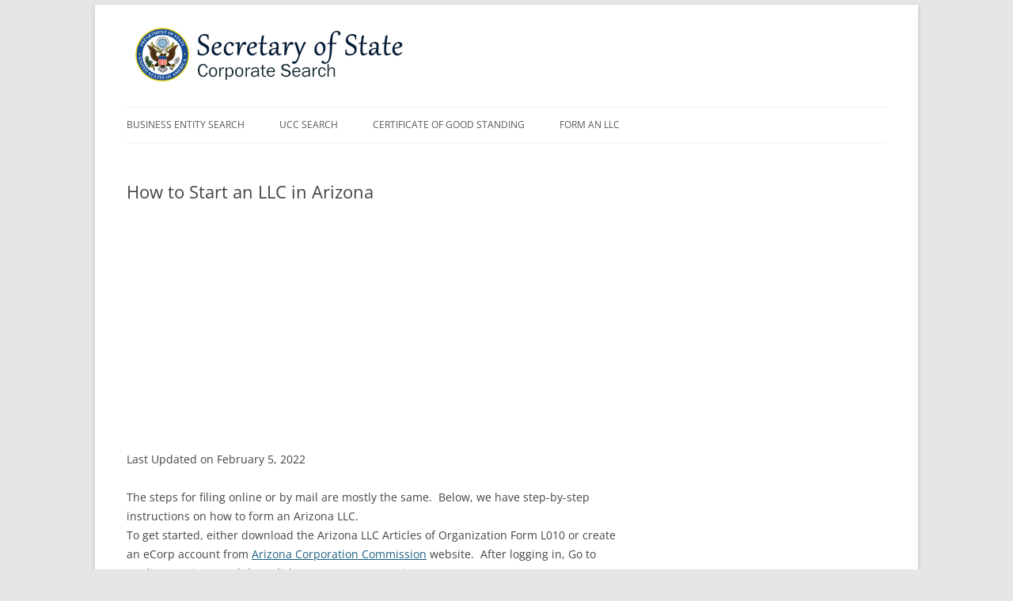

--- FILE ---
content_type: text/html; charset=UTF-8
request_url: https://search-sos.org/how-to-start-an-llc-in-arizona/
body_size: 12326
content:
<!DOCTYPE html>
<!--[if IE 7]>
<html class="ie ie7" lang="en-US" prefix="og: https://ogp.me/ns#">
<![endif]-->
<!--[if IE 8]>
<html class="ie ie8" lang="en-US" prefix="og: https://ogp.me/ns#">
<![endif]-->
<!--[if !(IE 7) | !(IE 8)  ]><!-->
<html lang="en-US" prefix="og: https://ogp.me/ns#">
<!--<![endif]-->
<head>
<meta charset="UTF-8" />
<meta name="viewport" content="width=device-width" />
<title>How to Start an LLC in Arizona |</title>
<link rel="profile" href="https://gmpg.org/xfn/11" />
<link rel="pingback" href="https://search-sos.org/xmlrpc.php" />
<!--[if lt IE 9]>
<script src="https://search-sos.org/wp-content/themes/twentytwelve/js/html5.js" type="text/javascript"></script>

<!-- Global site tag (gtag.js) - Google Analytics -->
<script async src="https://www.googletagmanager.com/gtag/js?id=UA-83338-54"></script>
<script>
  window.dataLayer = window.dataLayer || [];
  function gtag(){dataLayer.push(arguments);}
  gtag('js', new Date());

  gtag('config', 'UA-83338-54');
</script>

	

<![endif]-->

<!-- Search Engine Optimization by Rank Math - https://rankmath.com/ -->
<meta name="description" content="The legal name of the LLC must include the following words or abbreviations:"/>
<meta name="robots" content="follow, index, max-snippet:-1, max-video-preview:-1, max-image-preview:large"/>
<link rel="canonical" href="https://search-sos.org/how-to-start-an-llc-in-arizona/" />
<meta property="og:locale" content="en_US" />
<meta property="og:type" content="article" />
<meta property="og:title" content="How to Start an LLC in Arizona |" />
<meta property="og:description" content="The legal name of the LLC must include the following words or abbreviations:" />
<meta property="og:url" content="https://search-sos.org/how-to-start-an-llc-in-arizona/" />
<meta property="article:section" content="LLC" />
<meta property="og:updated_time" content="2022-02-05T11:18:08-05:00" />
<meta property="article:published_time" content="2022-02-05T11:17:47-05:00" />
<meta property="article:modified_time" content="2022-02-05T11:18:08-05:00" />
<meta name="twitter:card" content="summary_large_image" />
<meta name="twitter:title" content="How to Start an LLC in Arizona |" />
<meta name="twitter:description" content="The legal name of the LLC must include the following words or abbreviations:" />
<meta name="twitter:label1" content="Written by" />
<meta name="twitter:data1" content="spencergregory" />
<meta name="twitter:label2" content="Time to read" />
<meta name="twitter:data2" content="5 minutes" />
<script type="application/ld+json" class="rank-math-schema">{"@context":"https://schema.org","@graph":[{"@type":"Organization","@id":"https://search-sos.org/#organization","logo":{"@type":"ImageObject","@id":"https://search-sos.org/#logo","url":"https://search-sos.org/wp-content/uploads/2015/05/usa-Secretary-of-state-business-search.png","contentUrl":"https://search-sos.org/wp-content/uploads/2015/05/usa-Secretary-of-state-business-search.png","inLanguage":"en-US","width":"409","height":"79"}},{"@type":"WebSite","@id":"https://search-sos.org/#website","url":"https://search-sos.org","publisher":{"@id":"https://search-sos.org/#organization"},"inLanguage":"en-US"},{"@type":"ImageObject","@id":"https://startingyourbusiness.com/wp-content/uploads/2018/10/How-to-form-an-LLC-in-Arizona.png","url":"https://startingyourbusiness.com/wp-content/uploads/2018/10/How-to-form-an-LLC-in-Arizona.png","width":"200","height":"200","inLanguage":"en-US"},{"@type":"WebPage","@id":"https://search-sos.org/how-to-start-an-llc-in-arizona/#webpage","url":"https://search-sos.org/how-to-start-an-llc-in-arizona/","name":"How to Start an LLC in Arizona |","datePublished":"2022-02-05T11:17:47-05:00","dateModified":"2022-02-05T11:18:08-05:00","isPartOf":{"@id":"https://search-sos.org/#website"},"primaryImageOfPage":{"@id":"https://startingyourbusiness.com/wp-content/uploads/2018/10/How-to-form-an-LLC-in-Arizona.png"},"inLanguage":"en-US"},{"@type":"Person","@id":"https://search-sos.org/how-to-start-an-llc-in-arizona/#author","name":"spencergregory","image":{"@type":"ImageObject","@id":"https://secure.gravatar.com/avatar/7817e47ff4dffddfd0977370db313232?s=96&amp;d=mm&amp;r=g","url":"https://secure.gravatar.com/avatar/7817e47ff4dffddfd0977370db313232?s=96&amp;d=mm&amp;r=g","caption":"spencergregory","inLanguage":"en-US"},"worksFor":{"@id":"https://search-sos.org/#organization"}},{"@type":"Article","headline":"How to Start an LLC in Arizona |","datePublished":"2022-02-05T11:17:47-05:00","dateModified":"2022-02-05T11:18:08-05:00","articleSection":"LLC","author":{"@id":"https://search-sos.org/how-to-start-an-llc-in-arizona/#author","name":"spencergregory"},"publisher":{"@id":"https://search-sos.org/#organization"},"description":"The legal name of the LLC must include the following words or abbreviations:","name":"How to Start an LLC in Arizona |","@id":"https://search-sos.org/how-to-start-an-llc-in-arizona/#richSnippet","isPartOf":{"@id":"https://search-sos.org/how-to-start-an-llc-in-arizona/#webpage"},"image":{"@id":"https://startingyourbusiness.com/wp-content/uploads/2018/10/How-to-form-an-LLC-in-Arizona.png"},"inLanguage":"en-US","mainEntityOfPage":{"@id":"https://search-sos.org/how-to-start-an-llc-in-arizona/#webpage"}}]}</script>
<!-- /Rank Math WordPress SEO plugin -->

<link rel="alternate" type="application/rss+xml" title=" &raquo; Feed" href="https://search-sos.org/feed/" />
<link rel="alternate" type="application/rss+xml" title=" &raquo; Comments Feed" href="https://search-sos.org/comments/feed/" />
<script type="text/javascript">
/* <![CDATA[ */
window._wpemojiSettings = {"baseUrl":"https:\/\/s.w.org\/images\/core\/emoji\/14.0.0\/72x72\/","ext":".png","svgUrl":"https:\/\/s.w.org\/images\/core\/emoji\/14.0.0\/svg\/","svgExt":".svg","source":{"concatemoji":"https:\/\/search-sos.org\/wp-includes\/js\/wp-emoji-release.min.js?ver=6.4.4"}};
/*! This file is auto-generated */
!function(i,n){var o,s,e;function c(e){try{var t={supportTests:e,timestamp:(new Date).valueOf()};sessionStorage.setItem(o,JSON.stringify(t))}catch(e){}}function p(e,t,n){e.clearRect(0,0,e.canvas.width,e.canvas.height),e.fillText(t,0,0);var t=new Uint32Array(e.getImageData(0,0,e.canvas.width,e.canvas.height).data),r=(e.clearRect(0,0,e.canvas.width,e.canvas.height),e.fillText(n,0,0),new Uint32Array(e.getImageData(0,0,e.canvas.width,e.canvas.height).data));return t.every(function(e,t){return e===r[t]})}function u(e,t,n){switch(t){case"flag":return n(e,"\ud83c\udff3\ufe0f\u200d\u26a7\ufe0f","\ud83c\udff3\ufe0f\u200b\u26a7\ufe0f")?!1:!n(e,"\ud83c\uddfa\ud83c\uddf3","\ud83c\uddfa\u200b\ud83c\uddf3")&&!n(e,"\ud83c\udff4\udb40\udc67\udb40\udc62\udb40\udc65\udb40\udc6e\udb40\udc67\udb40\udc7f","\ud83c\udff4\u200b\udb40\udc67\u200b\udb40\udc62\u200b\udb40\udc65\u200b\udb40\udc6e\u200b\udb40\udc67\u200b\udb40\udc7f");case"emoji":return!n(e,"\ud83e\udef1\ud83c\udffb\u200d\ud83e\udef2\ud83c\udfff","\ud83e\udef1\ud83c\udffb\u200b\ud83e\udef2\ud83c\udfff")}return!1}function f(e,t,n){var r="undefined"!=typeof WorkerGlobalScope&&self instanceof WorkerGlobalScope?new OffscreenCanvas(300,150):i.createElement("canvas"),a=r.getContext("2d",{willReadFrequently:!0}),o=(a.textBaseline="top",a.font="600 32px Arial",{});return e.forEach(function(e){o[e]=t(a,e,n)}),o}function t(e){var t=i.createElement("script");t.src=e,t.defer=!0,i.head.appendChild(t)}"undefined"!=typeof Promise&&(o="wpEmojiSettingsSupports",s=["flag","emoji"],n.supports={everything:!0,everythingExceptFlag:!0},e=new Promise(function(e){i.addEventListener("DOMContentLoaded",e,{once:!0})}),new Promise(function(t){var n=function(){try{var e=JSON.parse(sessionStorage.getItem(o));if("object"==typeof e&&"number"==typeof e.timestamp&&(new Date).valueOf()<e.timestamp+604800&&"object"==typeof e.supportTests)return e.supportTests}catch(e){}return null}();if(!n){if("undefined"!=typeof Worker&&"undefined"!=typeof OffscreenCanvas&&"undefined"!=typeof URL&&URL.createObjectURL&&"undefined"!=typeof Blob)try{var e="postMessage("+f.toString()+"("+[JSON.stringify(s),u.toString(),p.toString()].join(",")+"));",r=new Blob([e],{type:"text/javascript"}),a=new Worker(URL.createObjectURL(r),{name:"wpTestEmojiSupports"});return void(a.onmessage=function(e){c(n=e.data),a.terminate(),t(n)})}catch(e){}c(n=f(s,u,p))}t(n)}).then(function(e){for(var t in e)n.supports[t]=e[t],n.supports.everything=n.supports.everything&&n.supports[t],"flag"!==t&&(n.supports.everythingExceptFlag=n.supports.everythingExceptFlag&&n.supports[t]);n.supports.everythingExceptFlag=n.supports.everythingExceptFlag&&!n.supports.flag,n.DOMReady=!1,n.readyCallback=function(){n.DOMReady=!0}}).then(function(){return e}).then(function(){var e;n.supports.everything||(n.readyCallback(),(e=n.source||{}).concatemoji?t(e.concatemoji):e.wpemoji&&e.twemoji&&(t(e.twemoji),t(e.wpemoji)))}))}((window,document),window._wpemojiSettings);
/* ]]> */
</script>
<style id='wp-emoji-styles-inline-css' type='text/css'>

	img.wp-smiley, img.emoji {
		display: inline !important;
		border: none !important;
		box-shadow: none !important;
		height: 1em !important;
		width: 1em !important;
		margin: 0 0.07em !important;
		vertical-align: -0.1em !important;
		background: none !important;
		padding: 0 !important;
	}
</style>
<link rel='stylesheet' id='wp-block-library-css' href='https://search-sos.org/wp-includes/css/dist/block-library/style.min.css' type='text/css' media='all' />
<style id='wp-block-library-theme-inline-css' type='text/css'>
.wp-block-audio figcaption{color:#555;font-size:13px;text-align:center}.is-dark-theme .wp-block-audio figcaption{color:hsla(0,0%,100%,.65)}.wp-block-audio{margin:0 0 1em}.wp-block-code{border:1px solid #ccc;border-radius:4px;font-family:Menlo,Consolas,monaco,monospace;padding:.8em 1em}.wp-block-embed figcaption{color:#555;font-size:13px;text-align:center}.is-dark-theme .wp-block-embed figcaption{color:hsla(0,0%,100%,.65)}.wp-block-embed{margin:0 0 1em}.blocks-gallery-caption{color:#555;font-size:13px;text-align:center}.is-dark-theme .blocks-gallery-caption{color:hsla(0,0%,100%,.65)}.wp-block-image figcaption{color:#555;font-size:13px;text-align:center}.is-dark-theme .wp-block-image figcaption{color:hsla(0,0%,100%,.65)}.wp-block-image{margin:0 0 1em}.wp-block-pullquote{border-bottom:4px solid;border-top:4px solid;color:currentColor;margin-bottom:1.75em}.wp-block-pullquote cite,.wp-block-pullquote footer,.wp-block-pullquote__citation{color:currentColor;font-size:.8125em;font-style:normal;text-transform:uppercase}.wp-block-quote{border-left:.25em solid;margin:0 0 1.75em;padding-left:1em}.wp-block-quote cite,.wp-block-quote footer{color:currentColor;font-size:.8125em;font-style:normal;position:relative}.wp-block-quote.has-text-align-right{border-left:none;border-right:.25em solid;padding-left:0;padding-right:1em}.wp-block-quote.has-text-align-center{border:none;padding-left:0}.wp-block-quote.is-large,.wp-block-quote.is-style-large,.wp-block-quote.is-style-plain{border:none}.wp-block-search .wp-block-search__label{font-weight:700}.wp-block-search__button{border:1px solid #ccc;padding:.375em .625em}:where(.wp-block-group.has-background){padding:1.25em 2.375em}.wp-block-separator.has-css-opacity{opacity:.4}.wp-block-separator{border:none;border-bottom:2px solid;margin-left:auto;margin-right:auto}.wp-block-separator.has-alpha-channel-opacity{opacity:1}.wp-block-separator:not(.is-style-wide):not(.is-style-dots){width:100px}.wp-block-separator.has-background:not(.is-style-dots){border-bottom:none;height:1px}.wp-block-separator.has-background:not(.is-style-wide):not(.is-style-dots){height:2px}.wp-block-table{margin:0 0 1em}.wp-block-table td,.wp-block-table th{word-break:normal}.wp-block-table figcaption{color:#555;font-size:13px;text-align:center}.is-dark-theme .wp-block-table figcaption{color:hsla(0,0%,100%,.65)}.wp-block-video figcaption{color:#555;font-size:13px;text-align:center}.is-dark-theme .wp-block-video figcaption{color:hsla(0,0%,100%,.65)}.wp-block-video{margin:0 0 1em}.wp-block-template-part.has-background{margin-bottom:0;margin-top:0;padding:1.25em 2.375em}
</style>
<style id='rank-math-toc-block-style-inline-css' type='text/css'>
.wp-block-rank-math-toc-block nav ol{counter-reset:item}.wp-block-rank-math-toc-block nav ol li{display:block}.wp-block-rank-math-toc-block nav ol li:before{content:counters(item, ".") " ";counter-increment:item}

</style>
<style id='classic-theme-styles-inline-css' type='text/css'>
/*! This file is auto-generated */
.wp-block-button__link{color:#fff;background-color:#32373c;border-radius:9999px;box-shadow:none;text-decoration:none;padding:calc(.667em + 2px) calc(1.333em + 2px);font-size:1.125em}.wp-block-file__button{background:#32373c;color:#fff;text-decoration:none}
</style>
<style id='global-styles-inline-css' type='text/css'>
body{--wp--preset--color--black: #000000;--wp--preset--color--cyan-bluish-gray: #abb8c3;--wp--preset--color--white: #fff;--wp--preset--color--pale-pink: #f78da7;--wp--preset--color--vivid-red: #cf2e2e;--wp--preset--color--luminous-vivid-orange: #ff6900;--wp--preset--color--luminous-vivid-amber: #fcb900;--wp--preset--color--light-green-cyan: #7bdcb5;--wp--preset--color--vivid-green-cyan: #00d084;--wp--preset--color--pale-cyan-blue: #8ed1fc;--wp--preset--color--vivid-cyan-blue: #0693e3;--wp--preset--color--vivid-purple: #9b51e0;--wp--preset--color--blue: #21759b;--wp--preset--color--dark-gray: #444;--wp--preset--color--medium-gray: #9f9f9f;--wp--preset--color--light-gray: #e6e6e6;--wp--preset--gradient--vivid-cyan-blue-to-vivid-purple: linear-gradient(135deg,rgba(6,147,227,1) 0%,rgb(155,81,224) 100%);--wp--preset--gradient--light-green-cyan-to-vivid-green-cyan: linear-gradient(135deg,rgb(122,220,180) 0%,rgb(0,208,130) 100%);--wp--preset--gradient--luminous-vivid-amber-to-luminous-vivid-orange: linear-gradient(135deg,rgba(252,185,0,1) 0%,rgba(255,105,0,1) 100%);--wp--preset--gradient--luminous-vivid-orange-to-vivid-red: linear-gradient(135deg,rgba(255,105,0,1) 0%,rgb(207,46,46) 100%);--wp--preset--gradient--very-light-gray-to-cyan-bluish-gray: linear-gradient(135deg,rgb(238,238,238) 0%,rgb(169,184,195) 100%);--wp--preset--gradient--cool-to-warm-spectrum: linear-gradient(135deg,rgb(74,234,220) 0%,rgb(151,120,209) 20%,rgb(207,42,186) 40%,rgb(238,44,130) 60%,rgb(251,105,98) 80%,rgb(254,248,76) 100%);--wp--preset--gradient--blush-light-purple: linear-gradient(135deg,rgb(255,206,236) 0%,rgb(152,150,240) 100%);--wp--preset--gradient--blush-bordeaux: linear-gradient(135deg,rgb(254,205,165) 0%,rgb(254,45,45) 50%,rgb(107,0,62) 100%);--wp--preset--gradient--luminous-dusk: linear-gradient(135deg,rgb(255,203,112) 0%,rgb(199,81,192) 50%,rgb(65,88,208) 100%);--wp--preset--gradient--pale-ocean: linear-gradient(135deg,rgb(255,245,203) 0%,rgb(182,227,212) 50%,rgb(51,167,181) 100%);--wp--preset--gradient--electric-grass: linear-gradient(135deg,rgb(202,248,128) 0%,rgb(113,206,126) 100%);--wp--preset--gradient--midnight: linear-gradient(135deg,rgb(2,3,129) 0%,rgb(40,116,252) 100%);--wp--preset--font-size--small: 13px;--wp--preset--font-size--medium: 20px;--wp--preset--font-size--large: 36px;--wp--preset--font-size--x-large: 42px;--wp--preset--spacing--20: 0.44rem;--wp--preset--spacing--30: 0.67rem;--wp--preset--spacing--40: 1rem;--wp--preset--spacing--50: 1.5rem;--wp--preset--spacing--60: 2.25rem;--wp--preset--spacing--70: 3.38rem;--wp--preset--spacing--80: 5.06rem;--wp--preset--shadow--natural: 6px 6px 9px rgba(0, 0, 0, 0.2);--wp--preset--shadow--deep: 12px 12px 50px rgba(0, 0, 0, 0.4);--wp--preset--shadow--sharp: 6px 6px 0px rgba(0, 0, 0, 0.2);--wp--preset--shadow--outlined: 6px 6px 0px -3px rgba(255, 255, 255, 1), 6px 6px rgba(0, 0, 0, 1);--wp--preset--shadow--crisp: 6px 6px 0px rgba(0, 0, 0, 1);}:where(.is-layout-flex){gap: 0.5em;}:where(.is-layout-grid){gap: 0.5em;}body .is-layout-flow > .alignleft{float: left;margin-inline-start: 0;margin-inline-end: 2em;}body .is-layout-flow > .alignright{float: right;margin-inline-start: 2em;margin-inline-end: 0;}body .is-layout-flow > .aligncenter{margin-left: auto !important;margin-right: auto !important;}body .is-layout-constrained > .alignleft{float: left;margin-inline-start: 0;margin-inline-end: 2em;}body .is-layout-constrained > .alignright{float: right;margin-inline-start: 2em;margin-inline-end: 0;}body .is-layout-constrained > .aligncenter{margin-left: auto !important;margin-right: auto !important;}body .is-layout-constrained > :where(:not(.alignleft):not(.alignright):not(.alignfull)){max-width: var(--wp--style--global--content-size);margin-left: auto !important;margin-right: auto !important;}body .is-layout-constrained > .alignwide{max-width: var(--wp--style--global--wide-size);}body .is-layout-flex{display: flex;}body .is-layout-flex{flex-wrap: wrap;align-items: center;}body .is-layout-flex > *{margin: 0;}body .is-layout-grid{display: grid;}body .is-layout-grid > *{margin: 0;}:where(.wp-block-columns.is-layout-flex){gap: 2em;}:where(.wp-block-columns.is-layout-grid){gap: 2em;}:where(.wp-block-post-template.is-layout-flex){gap: 1.25em;}:where(.wp-block-post-template.is-layout-grid){gap: 1.25em;}.has-black-color{color: var(--wp--preset--color--black) !important;}.has-cyan-bluish-gray-color{color: var(--wp--preset--color--cyan-bluish-gray) !important;}.has-white-color{color: var(--wp--preset--color--white) !important;}.has-pale-pink-color{color: var(--wp--preset--color--pale-pink) !important;}.has-vivid-red-color{color: var(--wp--preset--color--vivid-red) !important;}.has-luminous-vivid-orange-color{color: var(--wp--preset--color--luminous-vivid-orange) !important;}.has-luminous-vivid-amber-color{color: var(--wp--preset--color--luminous-vivid-amber) !important;}.has-light-green-cyan-color{color: var(--wp--preset--color--light-green-cyan) !important;}.has-vivid-green-cyan-color{color: var(--wp--preset--color--vivid-green-cyan) !important;}.has-pale-cyan-blue-color{color: var(--wp--preset--color--pale-cyan-blue) !important;}.has-vivid-cyan-blue-color{color: var(--wp--preset--color--vivid-cyan-blue) !important;}.has-vivid-purple-color{color: var(--wp--preset--color--vivid-purple) !important;}.has-black-background-color{background-color: var(--wp--preset--color--black) !important;}.has-cyan-bluish-gray-background-color{background-color: var(--wp--preset--color--cyan-bluish-gray) !important;}.has-white-background-color{background-color: var(--wp--preset--color--white) !important;}.has-pale-pink-background-color{background-color: var(--wp--preset--color--pale-pink) !important;}.has-vivid-red-background-color{background-color: var(--wp--preset--color--vivid-red) !important;}.has-luminous-vivid-orange-background-color{background-color: var(--wp--preset--color--luminous-vivid-orange) !important;}.has-luminous-vivid-amber-background-color{background-color: var(--wp--preset--color--luminous-vivid-amber) !important;}.has-light-green-cyan-background-color{background-color: var(--wp--preset--color--light-green-cyan) !important;}.has-vivid-green-cyan-background-color{background-color: var(--wp--preset--color--vivid-green-cyan) !important;}.has-pale-cyan-blue-background-color{background-color: var(--wp--preset--color--pale-cyan-blue) !important;}.has-vivid-cyan-blue-background-color{background-color: var(--wp--preset--color--vivid-cyan-blue) !important;}.has-vivid-purple-background-color{background-color: var(--wp--preset--color--vivid-purple) !important;}.has-black-border-color{border-color: var(--wp--preset--color--black) !important;}.has-cyan-bluish-gray-border-color{border-color: var(--wp--preset--color--cyan-bluish-gray) !important;}.has-white-border-color{border-color: var(--wp--preset--color--white) !important;}.has-pale-pink-border-color{border-color: var(--wp--preset--color--pale-pink) !important;}.has-vivid-red-border-color{border-color: var(--wp--preset--color--vivid-red) !important;}.has-luminous-vivid-orange-border-color{border-color: var(--wp--preset--color--luminous-vivid-orange) !important;}.has-luminous-vivid-amber-border-color{border-color: var(--wp--preset--color--luminous-vivid-amber) !important;}.has-light-green-cyan-border-color{border-color: var(--wp--preset--color--light-green-cyan) !important;}.has-vivid-green-cyan-border-color{border-color: var(--wp--preset--color--vivid-green-cyan) !important;}.has-pale-cyan-blue-border-color{border-color: var(--wp--preset--color--pale-cyan-blue) !important;}.has-vivid-cyan-blue-border-color{border-color: var(--wp--preset--color--vivid-cyan-blue) !important;}.has-vivid-purple-border-color{border-color: var(--wp--preset--color--vivid-purple) !important;}.has-vivid-cyan-blue-to-vivid-purple-gradient-background{background: var(--wp--preset--gradient--vivid-cyan-blue-to-vivid-purple) !important;}.has-light-green-cyan-to-vivid-green-cyan-gradient-background{background: var(--wp--preset--gradient--light-green-cyan-to-vivid-green-cyan) !important;}.has-luminous-vivid-amber-to-luminous-vivid-orange-gradient-background{background: var(--wp--preset--gradient--luminous-vivid-amber-to-luminous-vivid-orange) !important;}.has-luminous-vivid-orange-to-vivid-red-gradient-background{background: var(--wp--preset--gradient--luminous-vivid-orange-to-vivid-red) !important;}.has-very-light-gray-to-cyan-bluish-gray-gradient-background{background: var(--wp--preset--gradient--very-light-gray-to-cyan-bluish-gray) !important;}.has-cool-to-warm-spectrum-gradient-background{background: var(--wp--preset--gradient--cool-to-warm-spectrum) !important;}.has-blush-light-purple-gradient-background{background: var(--wp--preset--gradient--blush-light-purple) !important;}.has-blush-bordeaux-gradient-background{background: var(--wp--preset--gradient--blush-bordeaux) !important;}.has-luminous-dusk-gradient-background{background: var(--wp--preset--gradient--luminous-dusk) !important;}.has-pale-ocean-gradient-background{background: var(--wp--preset--gradient--pale-ocean) !important;}.has-electric-grass-gradient-background{background: var(--wp--preset--gradient--electric-grass) !important;}.has-midnight-gradient-background{background: var(--wp--preset--gradient--midnight) !important;}.has-small-font-size{font-size: var(--wp--preset--font-size--small) !important;}.has-medium-font-size{font-size: var(--wp--preset--font-size--medium) !important;}.has-large-font-size{font-size: var(--wp--preset--font-size--large) !important;}.has-x-large-font-size{font-size: var(--wp--preset--font-size--x-large) !important;}
.wp-block-navigation a:where(:not(.wp-element-button)){color: inherit;}
:where(.wp-block-post-template.is-layout-flex){gap: 1.25em;}:where(.wp-block-post-template.is-layout-grid){gap: 1.25em;}
:where(.wp-block-columns.is-layout-flex){gap: 2em;}:where(.wp-block-columns.is-layout-grid){gap: 2em;}
.wp-block-pullquote{font-size: 1.5em;line-height: 1.6;}
</style>
<link rel='stylesheet' id='ez-toc-css' href='https://search-sos.org/wp-content/plugins/easy-table-of-contents/assets/css/screen.min.css' type='text/css' media='all' />
<style id='ez-toc-inline-css' type='text/css'>
div#ez-toc-container .ez-toc-title {font-size: 120%;}div#ez-toc-container .ez-toc-title {font-weight: 600;}div#ez-toc-container ul li {font-size: 95%;}div#ez-toc-container ul li {font-weight: 500;}div#ez-toc-container nav ul ul li {font-size: ;}
</style>
<link rel='stylesheet' id='twentytwelve-fonts-css' href='https://search-sos.org/wp-content/themes/twentytwelve/fonts/font-open-sans.css' type='text/css' media='all' />
<link rel='stylesheet' id='twentytwelve-style-css' href='https://search-sos.org/wp-content/themes/accessible-onetwo/style.css' type='text/css' media='all' />
<link rel='stylesheet' id='twentytwelve-block-style-css' href='https://search-sos.org/wp-content/themes/twentytwelve/css/blocks.css' type='text/css' media='all' />
<!--[if lt IE 9]>
<link rel='stylesheet' id='twentytwelve-ie-css' href='https://search-sos.org/wp-content/themes/twentytwelve/css/ie.css' type='text/css' media='all' />
<![endif]-->
<link rel='stylesheet' id='tablepress-default-css' href='https://search-sos.org/wp-content/plugins/tablepress/css/build/default.css' type='text/css' media='all' />
<link rel='stylesheet' id='tablepress-responsive-tables-css' href='https://search-sos.org/wp-content/plugins/tablepress-responsive-tables/css/tablepress-responsive.min.css' type='text/css' media='all' />
<script type="text/javascript" src="https://search-sos.org/wp-includes/js/jquery/jquery.min.js" id="jquery-core-js"></script>
<script type="text/javascript" src="https://search-sos.org/wp-includes/js/jquery/jquery-migrate.min.js" id="jquery-migrate-js"></script>
<script type="text/javascript" id="jquery-js-after">
/* <![CDATA[ */
jQuery(document).ready(function() {
	jQuery(".5cfc71ede9b62dd09656a6df1dda1a2a").click(function() {
		jQuery.post(
			"https://search-sos.org/wp-admin/admin-ajax.php", {
				"action": "quick_adsense_onpost_ad_click",
				"quick_adsense_onpost_ad_index": jQuery(this).attr("data-index"),
				"quick_adsense_nonce": "6f6ced1a28",
			}, function(response) { }
		);
	});
});
/* ]]> */
</script>
<link rel="https://api.w.org/" href="https://search-sos.org/wp-json/" /><link rel="alternate" type="application/json" href="https://search-sos.org/wp-json/wp/v2/posts/2967" /><link rel="EditURI" type="application/rsd+xml" title="RSD" href="https://search-sos.org/xmlrpc.php?rsd" />
<meta name="generator" content="WordPress 6.4.4" />
<link rel='shortlink' href='https://search-sos.org/?p=2967' />
<link rel="alternate" type="application/json+oembed" href="https://search-sos.org/wp-json/oembed/1.0/embed?url=https%3A%2F%2Fsearch-sos.org%2Fhow-to-start-an-llc-in-arizona%2F" />
<link rel="alternate" type="text/xml+oembed" href="https://search-sos.org/wp-json/oembed/1.0/embed?url=https%3A%2F%2Fsearch-sos.org%2Fhow-to-start-an-llc-in-arizona%2F&#038;format=xml" />
<!-- HFCM by 99 Robots - Snippet # 1: Google Ad Manager (Adthrive) -->

        <script async src="https://securepubads.g.doubleclick.net/tag/js/gpt.js"></script>
        <script>
          window.googletag = window.googletag || {cmd: []};
          googletag.cmd.push(function() {
            googletag.defineSlot(
              '/18190176,22546128690/MCM_Validation',
              [1, 1],
              'div-gpt-ad-1614955491295-0'
            ).addService(googletag.pubads());
            googletag.pubads().enableSingleRequest();
            googletag.enableServices();
          });
        </script>
        <div id="div-gpt-ad-1614955491295-0">
          <script>
            googletag.cmd.push(function() {
              if (googletag.pubads().isInitialLoadDisabled()) {
                googletag.display('div-gpt-ad-1614955491295-0');
                googletag.refresh('div-gpt-ad-1614955491295-0');
              } else {
                googletag.display('div-gpt-ad-1614955491295-0');
              }
            });
          </script>
        </div>
      
<!-- /end HFCM by 99 Robots -->
<meta name="google-site-verification" content="2gJCwScX1U830CVQ7qf_YtppXz6EGXoe_qDVcq1Y-3w" />
<meta name="verifyownership" content="bfa037352af26e5d2254362aafe15218" />

	
	<script async src="https://pagead2.googlesyndication.com/pagead/js/adsbygoogle.js"></script>
<script>
     (adsbygoogle = window.adsbygoogle || []).push({
          google_ad_client: "ca-pub-1840124672959524",
          enable_page_level_ads: true
     });
</script>
	
	</head>

<body data-rsssl=1 class="post-template-default single single-post postid-2967 single-format-standard wp-embed-responsive custom-font-enabled single-author">
<div id="page" class="hfeed site">
	<header id="masthead" class="site-header" role="banner">
			
							<a href="https://search-sos.org/"><img src="https://search-sos.org/wp-content/uploads/2015/09/usa-Secretary-of-state-business-search.png" class="header-image" width="409" height="79" alt="" /></a>
							<nav id="site-navigation" class="main-navigation" role="navigation">
			<h3 class="menu-toggle">Menu</h3>
			<a class="assistive-text" href="#content" title="Skip to content">Skip to content</a>

			<div class="menu-new-container"><ul id="menu-new" class="nav-menu"><li id="menu-item-1517" class="menu-item menu-item-type-custom menu-item-object-custom menu-item-home menu-item-1517"><a href="https://search-sos.org/">Business Entity Search</a></li>
<li id="menu-item-2340" class="menu-item menu-item-type-post_type menu-item-object-post menu-item-2340"><a href="https://search-sos.org/how-to-do-a-ucc-search/">UCC Search</a></li>
<li id="menu-item-2331" class="menu-item menu-item-type-post_type menu-item-object-post menu-item-2331"><a href="https://search-sos.org/how-get-certificate-good-standing-illinois/">Certificate of Good Standing</a></li>
<li id="menu-item-3050" class="menu-item menu-item-type-post_type menu-item-object-page menu-item-3050"><a href="https://search-sos.org/how-to-form-an-llc/">Form an LLC</a></li>
</ul></div>		</nav><!-- #site-navigation -->
<script async src="//pagead2.googlesyndication.com/pagead/js/adsbygoogle.js"></script>

	</header><!-- #masthead -->
	<div id="main" class="wrapper">

	<div id="primary" class="site-content">
		<div id="content" role="main">

			
				
	<article id="post-2967" class="post-2967 post type-post status-publish format-standard hentry category-llc">
				<header class="entry-header">
									<h1 class="entry-title">How to Start an LLC in Arizona</h1>
								</header><!-- .entry-header -->

				<div class="entry-content">
			<div class="5cfc71ede9b62dd09656a6df1dda1a2a" data-index="1" style="float: none; margin:10px 0 10px 0; text-align:center;">
<script async src="//pagead2.googlesyndication.com/pagead/js/adsbygoogle.js"></script>
<!-- Search-SOS Top Article Text -->
<ins class="adsbygoogle"
     style="display:block"
     data-ad-client="ca-pub-1840124672959524"
     data-ad-slot="4003554308"
     data-ad-format="link"
     data-full-width-responsive="true"></ins>
<script>
(adsbygoogle = window.adsbygoogle || []).push({});
</script>
</div>
<p class="post-modified-info">Last Updated on February 5, 2022 </p>
<h1></h1>
<p>The steps for filing online or by mail are mostly the same.  Below, we have step-by-step instructions on how to form an Arizona LLC.<br />
To get started, either download the Arizona LLC Articles of Organization Form L010 or create an eCorp account from <a href="https://ecorp.azcc.gov/AzAccount/Register" target="_blank" rel="noopener">Arizona Corporation Commission</a> website.  After logging in, Go to &#8220;Online Services&#8221; and then click on &#8220;Start a New Business.&#8221;<br />
<img fetchpriority="high" decoding="async" src="https://startingyourbusiness.com/wp-content/uploads/2018/10/How-to-form-an-LLC-in-Arizona.png" alt="How to form an LLC in Arizona" width="800" height="552" /><br />
On the next screen, select form an LLC or PLLC.</p><div class="5cfc71ede9b62dd09656a6df1dda1a2a" data-index="5" style="float: none; margin:10px 0 10px 0; text-align:center;">
<!-- Ezoic - SOS - Native 2nd Pg - native_top -->
<div id="ezoic-pub-ad-placeholder-106"><script async src="//pagead2.googlesyndication.com/pagead/js/adsbygoogle.js"></script>
<ins class="adsbygoogle"
     style="display:block; text-align:center;"
     data-ad-format="fluid"
     data-ad-layout="in-article"
     data-ad-client="ca-pub-1840124672959524"
     data-ad-slot="5938319403"></ins>
<script>
     (adsbygoogle = window.adsbygoogle || []).push({});
</script>
</div>
<!-- End Ezoic - SOS - Native 2nd Pg - native_top -->
</div>

<p><img decoding="async" src="https://startingyourbusiness.com/wp-content/uploads/2018/10/Arizona-Corporation-Commission-Form-an-LLC.png" alt="Arizona Corporation Commission - Form an LLC" width="800" height="366" /><br />
The Limited Liability Company is the most common choice, but there is an option for a Professional Limited Liability Company.  A Professional Limited Liability Company is for state-licensed professionals such as doctors, lawyers, accountants, veterinarians, and more.<br />
The Arizona Commerce Authority has more information on obtaining a Regulatory (Professional/Special) License.<br />
<img decoding="async" src="https://startingyourbusiness.com/wp-content/uploads/2018/10/Arizona-LLC-vs-PLLC.png" alt="Arizona LLC vs PLLC" width="800" height="321" /></p>
<div id="ez-toc-container" class="ez-toc-v2_0_62 counter-flat ez-toc-counter ez-toc-light-blue ez-toc-container-direction">
<div class="ez-toc-title-container"><p class="ez-toc-title">Quick Links</p>
</div><nav><ul class='ez-toc-list ez-toc-list-level-1 ' ><li class='ez-toc-page-1'><a class="ez-toc-link ez-toc-heading-1" href="#Step_1_Entity_Name" title="Step 1: Entity Name">Step 1: Entity Name</a></li><li class='ez-toc-page-1'><a class="ez-toc-link ez-toc-heading-2" href="#Step_2_Entity_Information" title="Step 2: Entity Information">Step 2: Entity Information</a></li><li class='ez-toc-page-1'><a class="ez-toc-link ez-toc-heading-3" href="#Step_3_Arizona_Statutory_Agent_Information" title="Step 3: Arizona Statutory Agent Information">Step 3: Arizona Statutory Agent Information</a></li><li class='ez-toc-page-1'><a class="ez-toc-link ez-toc-heading-4" href="#Step_4_Known_Place_of_Business" title="Step 4: Known Place of Business">Step 4: Known Place of Business</a></li><li class='ez-toc-page-1'><a class="ez-toc-link ez-toc-heading-5" href="#Step_5_ManagerMember_Information" title="Step 5: Manager/Member Information">Step 5: Manager/Member Information</a></li><li class='ez-toc-page-1'><a class="ez-toc-link ez-toc-heading-6" href="#Step_6_Organizer_Information" title="Step 6: Organizer Information">Step 6: Organizer Information</a></li><li class='ez-toc-page-1'><a class="ez-toc-link ez-toc-heading-7" href="#Step_7_Upload_Attachment" title="Step 7: Upload Attachment">Step 7: Upload Attachment</a></li><li class='ez-toc-page-1'><a class="ez-toc-link ez-toc-heading-8" href="#Step_8_Signature" title="Step 8: Signature">Step 8: Signature</a></li><li class='ez-toc-page-1'><a class="ez-toc-link ez-toc-heading-9" href="#Step_9_Pay_and_File" title="Step 9: Pay and File">Step 9: Pay and File</a></li></ul></nav></div>
<h2><span class="ez-toc-section" id="Step_1_Entity_Name"></span><strong>Step 1:</strong> Entity Name<span class="ez-toc-section-end"></span></h2>
<p>This section asks whether the LLC name has been reserved for the LLC.  Assuming the name hasn&#8217;t been registered yet, select No and then enter the business name you want to use in the Entity Name field.<br />
<strong>Related: <a href="https://search-sos.org/arizona-az-business-entity-corporation-search/">How to search available LLC names in Arizona</a></strong></p>
<p>The legal name of the LLC must include the following words or abbreviations:</p>
<ul>
<li>Limited Liability Company</li>
<li>Limited Company</li>
<li>LLC</li>
<li>L.L.C.</li>
<li>LC</li>
<li>L.C.</li>
</ul>
<p>There can&#8217;t be another LLC with the same name as the one you want.  If you pick a name that already exists, a message will pop up, saying, &#8220;The entity name is not available.&#8221; If there is a conflicting Trade Name, you must choose another entity name; otherwise, the system won&#8217;t let you move forward.</p>
<p>The name may not contain the words or abbreviations; &#8220;association,&#8221; &#8220;corporation,&#8221; or &#8220;incorporated&#8221; or use words such as &#8220;bank,&#8221; &#8220;deposit,&#8221; &#8220;credit union,&#8221; &#8220;trust,&#8221; or &#8220;trust company&#8221; unless the LLC is registered to operate as such. See the full list of Arizona LLC name requirements before finalizing your name.   If you aren&#8217;t ready to file for the LLC, you can file a name reservation up to 120 days before filing the LLC.  To do so, fill out the <a href="https://www.azcc.gov/docs/default-source/corps-files/forms/l001-application-to-reserve-llc-name.pdf?sfvrsn=2341d404_12" target="_blank" rel="noopener noreferrer">Application to Reserve Limited Liability Company Name</a> with the Arizona Corporation Commission. The cost to reserve the name is $10.</p>
<p><img loading="lazy" decoding="async" src="https://startingyourbusiness.com/wp-content/uploads/2018/10/Reserve-LLC-Name-Arizona-1.png" alt="Reserve LLC Name Arizona" width="800" height="276" /><br />
If you want to check available names before starting the formation process, read more about searching the <strong>Arizona business entity database</strong>.</p>
<h3></h3>
<h2><span class="ez-toc-section" id="Step_2_Entity_Information"></span><strong>Step 2:</strong> Entity Information<span class="ez-toc-section-end"></span></h2>
<p><strong>Entity Email Address </strong>&#8211; This is an optional field, or you can add your personal email address.</p>
<p><strong>Effective Date</strong> – By default, the LLC is effective on the date submitted.  If you prefer to have the LLC officially start at a later date (up to 90 days), enter that date in the field</p>
<p><strong>Character of Business</strong> – Here, you can select the activities the business will be engaged in.  If you can&#8217;t find one that is relevant or want to keep options open, choose &#8220;Any legal purpose.&#8221;</p>
<p><strong>Duration </strong>– Most businesses intend to exist forever and would suggest &#8220;perpetual.&#8221;  If you have a specific end date in mind (typically used for investment-related businesses), choose the close date.<br />
<img loading="lazy" decoding="async" src="https://startingyourbusiness.com/wp-content/uploads/2018/10/Arizona-Entity-Information-LLC-Formation.png" alt="Arizona Entity Information LLC Formation" width="800" height="345" /></p><div class="5cfc71ede9b62dd09656a6df1dda1a2a" data-index="2" style="float: none; margin:10px 0 10px 0; text-align:center;">
<script async src="//pagead2.googlesyndication.com/pagead/js/adsbygoogle.js"></script>
<!-- Search SOS - Middle Page -->
<ins class="adsbygoogle"
     style="display:block"
     data-ad-client="ca-pub-1840124672959524"
     data-ad-slot="6561383350"
     data-ad-format="auto"></ins>
<script>
(adsbygoogle = window.adsbygoogle || []).push({});
</script>

</div>

<h3></h3>
<h2><span class="ez-toc-section" id="Step_3_Arizona_Statutory_Agent_Information"></span><strong>Step 3:</strong> Arizona Statutory Agent Information<span class="ez-toc-section-end"></span></h2>
<p>A Statutory Agent (referred to as a Registered Agent or Resident Agent is some states)  is an individual or company with a physical presence in the state of Arizona and act as a point of contact to receive legal documents, tax notices, summons, subpoenas, etc. on behalf of the LLC. This person or company is referred to as a Statutory Agent, more commonly known as a Registered Agent.  If using this company, they must be registered with the Arizona Corporation Commission.</p>
<p>If using a company that offers Registered Agent services, click on &#8220;yes.&#8221;  Otherwise, click &#8220;no.&#8221;</p>
<p>Any individual can be the Arizona LLC Statutory Agent. This can be the owner, family member, accountant, employee, etc.,  provided they have a physical street address in Arizona. They are available to receive service of process during normal business hours.</p>
<p>The agent ensures that the company receives all important documents such as tax forms, summons, summons, and other legal documents in a reasonable time frame should the LLC need to prepare for and respond to a lawsuit.</p>
<p>You can act as your own registered agent in Arizona and you are not required to pay for a registered agent.</p>
<p><img loading="lazy" decoding="async" src="https://startingyourbusiness.com/wp-content/uploads/2018/10/Arizona-LLC-Reguster-Statutory-Agent.png" alt="Arizona LLC Register Statutory Agent" width="800" height="331" /></p>
<h3></h3>
<h2><span class="ez-toc-section" id="Step_4_Known_Place_of_Business"></span><strong>Step 4:</strong> Known Place of Business<span class="ez-toc-section-end"></span></h2>
<p>Include the physical address for the LLC.  This has to be a physical street address in Arizona and not a PO Box or personal mailbox service.  The known place of business can also be the same as the Statutory Agent&#8217;s street address.<br />
<img loading="lazy" decoding="async" src="https://startingyourbusiness.com/wp-content/uploads/2018/10/Arizona-LLC-Known-Place-of-Business.png" alt="Arizona LLC Known Place of Business" width="800" height="295" /></p>
<h3></h3>
<h2><span class="ez-toc-section" id="Step_5_ManagerMember_Information"></span><strong>Step 5:</strong> Manager/Member Information<span class="ez-toc-section-end"></span></h2>
<p><strong>Member Structure </strong><br />
The Manager/Member Information section asks if the LLC is Member-Managed or Manager-Managed.</p>
<ul>
<li>Member-Managed LLCs have an active involvement in the day-to-day operations of the business.</li>
<li>Manager-Managed LLCs are managers of the LLC hired by the members to run the business, similar to a CEO of a corporation.</li>
</ul>
<p>Most LLCs elect a member-managed management structure.</p>
<p><strong>Principal Information</strong><br />
Enter the name, date the member started their term in office, address, and email for each LLC member (owners).  When all the information has been filled out, click on &#8220;Add Principal&#8221; to save that member&#8217;s information.  Add information for each of the members of the LLC.<br />
<img loading="lazy" decoding="async" src="https://startingyourbusiness.com/wp-content/uploads/2018/10/Arizona-LLC-Member-Managed.png" alt="Arizona LLC Member Managed" width="800" height="380" /></p>
<h3></h3>
<h2><span class="ez-toc-section" id="Step_6_Organizer_Information"></span><strong>Step 6:</strong> Organizer Information<span class="ez-toc-section-end"></span></h2>
<p>An LLC Organizer is involved with the formation of the Articles of Organization.  The Organizer may or may not become a member, such as a mentor, attorney, or accountant, but the initial members will all be listed as organizers.  The Organizer does not have to live in Arizona.</p>
<p>Only one organizer is required to sign the Articles of Organization.<br />
<img loading="lazy" decoding="async" src="https://startingyourbusiness.com/wp-content/uploads/2018/10/Arizona-LLC-Organizer-Information.png" alt="Arizona LLC Organizer Information" width="800" height="433" /></p>
<h3></h3>
<h2><span class="ez-toc-section" id="Step_7_Upload_Attachment"></span><strong>Step 7:</strong> Upload Attachment<span class="ez-toc-section-end"></span></h2>
<p>Unless a physical Articles of Organization has already been prepared, use the current information you have filled out.  This information will become the LLC&#8217;s official Articles.<br />
It isn&#8217;t common to upload, so most filers will use Click &#8220;No&#8221; and then &#8220;Next.&#8221;<br />
<img loading="lazy" decoding="async" src="https://startingyourbusiness.com/wp-content/uploads/2018/10/Filing-an-LLC-in-Arizona-Articles-of-Organization.png" alt="Filing an LLC in Arizona - Articles of Organization" width="800" height="186" /></p>
<h2><span class="ez-toc-section" id="Step_8_Signature"></span><strong>Step 8:</strong> Signature<span class="ez-toc-section-end"></span></h2>
<p>Here, the LLC organizer from Step 6 will agree that the submitted information is true, complete, and accurate and sign.</p>
<h2><span class="ez-toc-section" id="Step_9_Pay_and_File"></span><strong>Step 9:</strong> Pay and File<span class="ez-toc-section-end"></span></h2>
<p>Standard processing is about three weeks, and the expedited filing reduces it to 7-10 days.</p>
<div class="5cfc71ede9b62dd09656a6df1dda1a2a" data-index="6" style="float: none; margin:10px 0 10px 0; text-align:center;">
<!-- Ezoic - SOS - Bottom Page - bottom_of_page -->

<!-- End Ezoic - SOS - Bottom Page - bottom_of_page --><script async src="//pagead2.googlesyndication.com/pagead/js/adsbygoogle.js"></script>
<!-- Search SOS - Bottom -->
<ins class="adsbygoogle"
     style="display:block"
     data-ad-client="ca-pub-1840124672959524"
     data-ad-slot="6417009167"
     data-ad-format="auto"></ins>
<script>
(adsbygoogle = window.adsbygoogle || []).push({});
</script>
<div id="ezoic-pub-ad-placeholder-107"></div>
</div>
<p>All faxed and mailed Articles of Organization will need to be sent with a cover sheet. A PDF of the required cover sheet can be found on the Arizona Corporation Commission website in the “Miscellaneous Forms” section.</p>
<!--CusAds0-->
<div style="font-size: 0px; height: 0px; line-height: 0px; margin: 0; padding: 0; clear: both;"></div>					</div><!-- .entry-content -->
		
		<footer class="entry-meta">
			This entry was posted in <a href="https://search-sos.org/category/llc/" rel="category tag">LLC</a> on <a href="https://search-sos.org/how-to-start-an-llc-in-arizona/" title="11:17 am" rel="bookmark"><time class="entry-date" datetime="2022-02-05T11:17:47-05:00">February 5, 2022</time></a><span class="by-author"> by <span class="author vcard"><a class="url fn n" href="https://search-sos.org/author/spencergregory/" title="View all posts by spencergregory" rel="author">spencergregory</a></span></span>.								</footer><!-- .entry-meta -->
	</article><!-- #post -->

				<nav class="nav-single">
					<h3 class="assistive-text">Post navigation</h3>
					<span class="nav-previous"><a href="https://search-sos.org/how-to-start-an-llc-in-alaska/" rel="prev"><span class="meta-nav">&larr;</span> How to Start an LLC in Alaska</a></span>
					<span class="nav-next"><a href="https://search-sos.org/how-to-start-an-llc-in-arkansas/" rel="next">How to Start an LLC in Arkansas <span class="meta-nav">&rarr;</span></a></span>
				</nav><!-- .nav-single -->

				
<div id="comments" class="comments-area">

	
	
	
</div><!-- #comments .comments-area -->

			
		</div><!-- #content -->
	</div><!-- #primary -->


			<div id="secondary" class="widget-area" role="complementary">
			<aside id="custom_html-2" class="widget_text widget widget_custom_html"><div class="textwidget custom-html-widget"><!-- Ezoic - Sidebar - native_side_top -->
<div id="ezoic-pub-ad-placeholder-103"><script async src="//pagead2.googlesyndication.com/pagead/js/adsbygoogle.js"></script>
<!-- Search SOS - Text -->
<ins class="adsbygoogle"
     style="display:block"
     data-ad-client="ca-pub-1840124672959524"
     data-ad-slot="7634544450"
     data-ad-format="link"></ins>
<script>
(adsbygoogle = window.adsbygoogle || []).push({});
</script></div>
<!-- End Ezoic - Sidebar - native_side_top --><p>
</div></aside><aside id="block-2" class="widget widget_block"><a target="_blank" href="https://shareasale.com/r.cfm?b=2097316&amp;u=1412162&amp;m=81890&amp;urllink=&amp;afftrack=SOS"><img decoding="async" src="https://static.shareasale.com/image/81890/BlueTruck_160x600.png" border="0" /></a></aside><aside id="custom_html-3" class="widget_text widget widget_custom_html"><div class="textwidget custom-html-widget"><!-- Ezoic - Bottom Sidebar - native_side_bottom -->
<div id="ezoic-pub-ad-placeholder-104"> <script async src="//pagead2.googlesyndication.com/pagead/js/adsbygoogle.js"></script>
<!-- Search SOS Sidebar Responsive -->
<ins class="adsbygoogle"
     style="display:block"
     data-ad-client="ca-pub-1840124672959524"
     data-ad-slot="5556736527"
     data-ad-format="auto"></ins>
<script>
(adsbygoogle = window.adsbygoogle || []).push({});
</script>
	</div>
<!-- End Ezoic - Bottom Sidebar - native_side_bottom --></div></aside>		</div><!-- #secondary -->
		</div><!-- #main .wrapper -->
	<footer id="colophon" role="contentinfo">
	  	<div class="site-info">

			<span class="page-top"><a href="#" rel="nofollow">Return to top of page</a></span>
		</div><!-- .site-info -->
	</footer><!-- #colophon -->
</div><!-- #page -->

<script type="text/javascript" src="https://search-sos.org/wp-content/themes/twentytwelve/js/navigation.js" id="twentytwelve-navigation-js"></script>
</body>
</html>
<!--
Performance optimized by W3 Total Cache. Learn more: https://www.boldgrid.com/w3-total-cache/

Page Caching using Disk: Enhanced 

Served from: search-sos.org @ 2024-04-20 15:54:59 by W3 Total Cache
-->

--- FILE ---
content_type: text/html; charset=utf-8
request_url: https://www.google.com/recaptcha/api2/aframe
body_size: 268
content:
<!DOCTYPE HTML><html><head><meta http-equiv="content-type" content="text/html; charset=UTF-8"></head><body><script nonce="kqawowVtSW7aXJ52YOh1sQ">/** Anti-fraud and anti-abuse applications only. See google.com/recaptcha */ try{var clients={'sodar':'https://pagead2.googlesyndication.com/pagead/sodar?'};window.addEventListener("message",function(a){try{if(a.source===window.parent){var b=JSON.parse(a.data);var c=clients[b['id']];if(c){var d=document.createElement('img');d.src=c+b['params']+'&rc='+(localStorage.getItem("rc::a")?sessionStorage.getItem("rc::b"):"");window.document.body.appendChild(d);sessionStorage.setItem("rc::e",parseInt(sessionStorage.getItem("rc::e")||0)+1);localStorage.setItem("rc::h",'1768967935235');}}}catch(b){}});window.parent.postMessage("_grecaptcha_ready", "*");}catch(b){}</script></body></html>